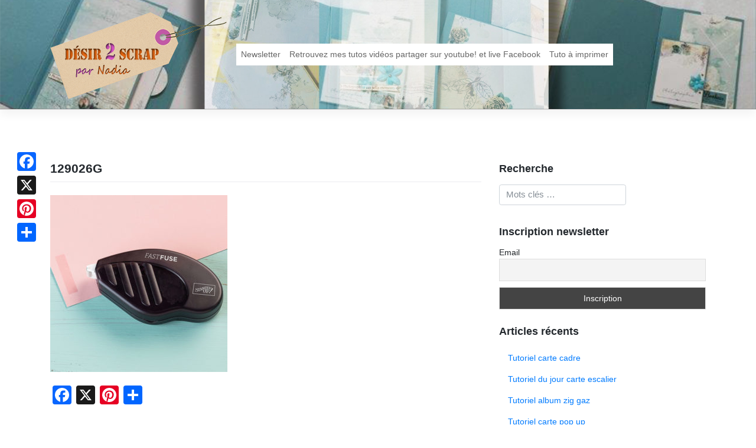

--- FILE ---
content_type: text/html; charset=UTF-8
request_url: https://www.desir2scrap.fr/stampinup-2/promotions/les-offres-hebdomadaires-du-2406-au-30062015-stampinup/attachment/129026g-2/
body_size: 11544
content:
<!DOCTYPE html>
<html lang="fr-FR">
<head>
<meta charset="UTF-8">
<meta name="viewport" content="width=device-width, initial-scale=1">
<link rel="profile" href="http://gmpg.org/xfn/11">
<link rel="pingback" href="https://www.desir2scrap.fr/xmlrpc.php">
<meta name='robots' content='index, follow, max-image-preview:large, max-snippet:-1, max-video-preview:-1' />

	<!-- This site is optimized with the Yoast SEO plugin v26.8 - https://yoast.com/product/yoast-seo-wordpress/ -->
	<title>129026G - Désir 2 scrap</title>
	<link rel="canonical" href="https://www.desir2scrap.fr/stampinup-2/promotions/les-offres-hebdomadaires-du-2406-au-30062015-stampinup/attachment/129026g-2/" />
	<meta property="og:locale" content="fr_FR" />
	<meta property="og:type" content="article" />
	<meta property="og:title" content="129026G - Désir 2 scrap" />
	<meta property="og:url" content="https://www.desir2scrap.fr/stampinup-2/promotions/les-offres-hebdomadaires-du-2406-au-30062015-stampinup/attachment/129026g-2/" />
	<meta property="og:site_name" content="Désir 2 scrap" />
	<meta property="og:image" content="https://www.desir2scrap.fr/stampinup-2/promotions/les-offres-hebdomadaires-du-2406-au-30062015-stampinup/attachment/129026g-2" />
	<meta property="og:image:width" content="800" />
	<meta property="og:image:height" content="800" />
	<meta property="og:image:type" content="image/jpeg" />
	<meta name="twitter:card" content="summary_large_image" />
	<script type="application/ld+json" class="yoast-schema-graph">{"@context":"https://schema.org","@graph":[{"@type":"WebPage","@id":"https://www.desir2scrap.fr/stampinup-2/promotions/les-offres-hebdomadaires-du-2406-au-30062015-stampinup/attachment/129026g-2/","url":"https://www.desir2scrap.fr/stampinup-2/promotions/les-offres-hebdomadaires-du-2406-au-30062015-stampinup/attachment/129026g-2/","name":"129026G - Désir 2 scrap","isPartOf":{"@id":"https://www.desir2scrap.fr/#website"},"primaryImageOfPage":{"@id":"https://www.desir2scrap.fr/stampinup-2/promotions/les-offres-hebdomadaires-du-2406-au-30062015-stampinup/attachment/129026g-2/#primaryimage"},"image":{"@id":"https://www.desir2scrap.fr/stampinup-2/promotions/les-offres-hebdomadaires-du-2406-au-30062015-stampinup/attachment/129026g-2/#primaryimage"},"thumbnailUrl":"https://www.desir2scrap.fr/wp-content/uploads/2015/06/129026G.jpg","datePublished":"2015-06-24T07:38:41+00:00","breadcrumb":{"@id":"https://www.desir2scrap.fr/stampinup-2/promotions/les-offres-hebdomadaires-du-2406-au-30062015-stampinup/attachment/129026g-2/#breadcrumb"},"inLanguage":"fr-FR","potentialAction":[{"@type":"ReadAction","target":["https://www.desir2scrap.fr/stampinup-2/promotions/les-offres-hebdomadaires-du-2406-au-30062015-stampinup/attachment/129026g-2/"]}]},{"@type":"ImageObject","inLanguage":"fr-FR","@id":"https://www.desir2scrap.fr/stampinup-2/promotions/les-offres-hebdomadaires-du-2406-au-30062015-stampinup/attachment/129026g-2/#primaryimage","url":"https://www.desir2scrap.fr/wp-content/uploads/2015/06/129026G.jpg","contentUrl":"https://www.desir2scrap.fr/wp-content/uploads/2015/06/129026G.jpg","width":800,"height":800,"caption":"fuse adhesive stampinup!"},{"@type":"BreadcrumbList","@id":"https://www.desir2scrap.fr/stampinup-2/promotions/les-offres-hebdomadaires-du-2406-au-30062015-stampinup/attachment/129026g-2/#breadcrumb","itemListElement":[{"@type":"ListItem","position":1,"name":"Accueil","item":"https://www.desir2scrap.fr/"},{"@type":"ListItem","position":2,"name":"Les offres hebdomadaires du 24/06/ au 30/06/2015 stampinup!","item":"https://www.desir2scrap.fr/stampinup-2/promotions/les-offres-hebdomadaires-du-2406-au-30062015-stampinup/"},{"@type":"ListItem","position":3,"name":"129026G"}]},{"@type":"WebSite","@id":"https://www.desir2scrap.fr/#website","url":"https://www.desir2scrap.fr/","name":"Désir 2 scrap","description":"Pour la passion du scrapbooking","potentialAction":[{"@type":"SearchAction","target":{"@type":"EntryPoint","urlTemplate":"https://www.desir2scrap.fr/?s={search_term_string}"},"query-input":{"@type":"PropertyValueSpecification","valueRequired":true,"valueName":"search_term_string"}}],"inLanguage":"fr-FR"}]}</script>
	<!-- / Yoast SEO plugin. -->


<link rel='dns-prefetch' href='//static.addtoany.com' />
<link rel="alternate" title="oEmbed (JSON)" type="application/json+oembed" href="https://www.desir2scrap.fr/wp-json/oembed/1.0/embed?url=https%3A%2F%2Fwww.desir2scrap.fr%2Fstampinup-2%2Fpromotions%2Fles-offres-hebdomadaires-du-2406-au-30062015-stampinup%2Fattachment%2F129026g-2%2F" />
<link rel="alternate" title="oEmbed (XML)" type="text/xml+oembed" href="https://www.desir2scrap.fr/wp-json/oembed/1.0/embed?url=https%3A%2F%2Fwww.desir2scrap.fr%2Fstampinup-2%2Fpromotions%2Fles-offres-hebdomadaires-du-2406-au-30062015-stampinup%2Fattachment%2F129026g-2%2F&#038;format=xml" />
<style id='wp-img-auto-sizes-contain-inline-css' type='text/css'>
img:is([sizes=auto i],[sizes^="auto," i]){contain-intrinsic-size:3000px 1500px}
/*# sourceURL=wp-img-auto-sizes-contain-inline-css */
</style>
<style id='wp-emoji-styles-inline-css' type='text/css'>

	img.wp-smiley, img.emoji {
		display: inline !important;
		border: none !important;
		box-shadow: none !important;
		height: 1em !important;
		width: 1em !important;
		margin: 0 0.07em !important;
		vertical-align: -0.1em !important;
		background: none !important;
		padding: 0 !important;
	}
/*# sourceURL=wp-emoji-styles-inline-css */
</style>
<style id='wp-block-library-inline-css' type='text/css'>
:root{--wp-block-synced-color:#7a00df;--wp-block-synced-color--rgb:122,0,223;--wp-bound-block-color:var(--wp-block-synced-color);--wp-editor-canvas-background:#ddd;--wp-admin-theme-color:#007cba;--wp-admin-theme-color--rgb:0,124,186;--wp-admin-theme-color-darker-10:#006ba1;--wp-admin-theme-color-darker-10--rgb:0,107,160.5;--wp-admin-theme-color-darker-20:#005a87;--wp-admin-theme-color-darker-20--rgb:0,90,135;--wp-admin-border-width-focus:2px}@media (min-resolution:192dpi){:root{--wp-admin-border-width-focus:1.5px}}.wp-element-button{cursor:pointer}:root .has-very-light-gray-background-color{background-color:#eee}:root .has-very-dark-gray-background-color{background-color:#313131}:root .has-very-light-gray-color{color:#eee}:root .has-very-dark-gray-color{color:#313131}:root .has-vivid-green-cyan-to-vivid-cyan-blue-gradient-background{background:linear-gradient(135deg,#00d084,#0693e3)}:root .has-purple-crush-gradient-background{background:linear-gradient(135deg,#34e2e4,#4721fb 50%,#ab1dfe)}:root .has-hazy-dawn-gradient-background{background:linear-gradient(135deg,#faaca8,#dad0ec)}:root .has-subdued-olive-gradient-background{background:linear-gradient(135deg,#fafae1,#67a671)}:root .has-atomic-cream-gradient-background{background:linear-gradient(135deg,#fdd79a,#004a59)}:root .has-nightshade-gradient-background{background:linear-gradient(135deg,#330968,#31cdcf)}:root .has-midnight-gradient-background{background:linear-gradient(135deg,#020381,#2874fc)}:root{--wp--preset--font-size--normal:16px;--wp--preset--font-size--huge:42px}.has-regular-font-size{font-size:1em}.has-larger-font-size{font-size:2.625em}.has-normal-font-size{font-size:var(--wp--preset--font-size--normal)}.has-huge-font-size{font-size:var(--wp--preset--font-size--huge)}.has-text-align-center{text-align:center}.has-text-align-left{text-align:left}.has-text-align-right{text-align:right}.has-fit-text{white-space:nowrap!important}#end-resizable-editor-section{display:none}.aligncenter{clear:both}.items-justified-left{justify-content:flex-start}.items-justified-center{justify-content:center}.items-justified-right{justify-content:flex-end}.items-justified-space-between{justify-content:space-between}.screen-reader-text{border:0;clip-path:inset(50%);height:1px;margin:-1px;overflow:hidden;padding:0;position:absolute;width:1px;word-wrap:normal!important}.screen-reader-text:focus{background-color:#ddd;clip-path:none;color:#444;display:block;font-size:1em;height:auto;left:5px;line-height:normal;padding:15px 23px 14px;text-decoration:none;top:5px;width:auto;z-index:100000}html :where(.has-border-color){border-style:solid}html :where([style*=border-top-color]){border-top-style:solid}html :where([style*=border-right-color]){border-right-style:solid}html :where([style*=border-bottom-color]){border-bottom-style:solid}html :where([style*=border-left-color]){border-left-style:solid}html :where([style*=border-width]){border-style:solid}html :where([style*=border-top-width]){border-top-style:solid}html :where([style*=border-right-width]){border-right-style:solid}html :where([style*=border-bottom-width]){border-bottom-style:solid}html :where([style*=border-left-width]){border-left-style:solid}html :where(img[class*=wp-image-]){height:auto;max-width:100%}:where(figure){margin:0 0 1em}html :where(.is-position-sticky){--wp-admin--admin-bar--position-offset:var(--wp-admin--admin-bar--height,0px)}@media screen and (max-width:600px){html :where(.is-position-sticky){--wp-admin--admin-bar--position-offset:0px}}

/*# sourceURL=wp-block-library-inline-css */
</style><style id='global-styles-inline-css' type='text/css'>
:root{--wp--preset--aspect-ratio--square: 1;--wp--preset--aspect-ratio--4-3: 4/3;--wp--preset--aspect-ratio--3-4: 3/4;--wp--preset--aspect-ratio--3-2: 3/2;--wp--preset--aspect-ratio--2-3: 2/3;--wp--preset--aspect-ratio--16-9: 16/9;--wp--preset--aspect-ratio--9-16: 9/16;--wp--preset--color--black: #000000;--wp--preset--color--cyan-bluish-gray: #abb8c3;--wp--preset--color--white: #ffffff;--wp--preset--color--pale-pink: #f78da7;--wp--preset--color--vivid-red: #cf2e2e;--wp--preset--color--luminous-vivid-orange: #ff6900;--wp--preset--color--luminous-vivid-amber: #fcb900;--wp--preset--color--light-green-cyan: #7bdcb5;--wp--preset--color--vivid-green-cyan: #00d084;--wp--preset--color--pale-cyan-blue: #8ed1fc;--wp--preset--color--vivid-cyan-blue: #0693e3;--wp--preset--color--vivid-purple: #9b51e0;--wp--preset--gradient--vivid-cyan-blue-to-vivid-purple: linear-gradient(135deg,rgb(6,147,227) 0%,rgb(155,81,224) 100%);--wp--preset--gradient--light-green-cyan-to-vivid-green-cyan: linear-gradient(135deg,rgb(122,220,180) 0%,rgb(0,208,130) 100%);--wp--preset--gradient--luminous-vivid-amber-to-luminous-vivid-orange: linear-gradient(135deg,rgb(252,185,0) 0%,rgb(255,105,0) 100%);--wp--preset--gradient--luminous-vivid-orange-to-vivid-red: linear-gradient(135deg,rgb(255,105,0) 0%,rgb(207,46,46) 100%);--wp--preset--gradient--very-light-gray-to-cyan-bluish-gray: linear-gradient(135deg,rgb(238,238,238) 0%,rgb(169,184,195) 100%);--wp--preset--gradient--cool-to-warm-spectrum: linear-gradient(135deg,rgb(74,234,220) 0%,rgb(151,120,209) 20%,rgb(207,42,186) 40%,rgb(238,44,130) 60%,rgb(251,105,98) 80%,rgb(254,248,76) 100%);--wp--preset--gradient--blush-light-purple: linear-gradient(135deg,rgb(255,206,236) 0%,rgb(152,150,240) 100%);--wp--preset--gradient--blush-bordeaux: linear-gradient(135deg,rgb(254,205,165) 0%,rgb(254,45,45) 50%,rgb(107,0,62) 100%);--wp--preset--gradient--luminous-dusk: linear-gradient(135deg,rgb(255,203,112) 0%,rgb(199,81,192) 50%,rgb(65,88,208) 100%);--wp--preset--gradient--pale-ocean: linear-gradient(135deg,rgb(255,245,203) 0%,rgb(182,227,212) 50%,rgb(51,167,181) 100%);--wp--preset--gradient--electric-grass: linear-gradient(135deg,rgb(202,248,128) 0%,rgb(113,206,126) 100%);--wp--preset--gradient--midnight: linear-gradient(135deg,rgb(2,3,129) 0%,rgb(40,116,252) 100%);--wp--preset--font-size--small: 13px;--wp--preset--font-size--medium: 20px;--wp--preset--font-size--large: 36px;--wp--preset--font-size--x-large: 42px;--wp--preset--spacing--20: 0.44rem;--wp--preset--spacing--30: 0.67rem;--wp--preset--spacing--40: 1rem;--wp--preset--spacing--50: 1.5rem;--wp--preset--spacing--60: 2.25rem;--wp--preset--spacing--70: 3.38rem;--wp--preset--spacing--80: 5.06rem;--wp--preset--shadow--natural: 6px 6px 9px rgba(0, 0, 0, 0.2);--wp--preset--shadow--deep: 12px 12px 50px rgba(0, 0, 0, 0.4);--wp--preset--shadow--sharp: 6px 6px 0px rgba(0, 0, 0, 0.2);--wp--preset--shadow--outlined: 6px 6px 0px -3px rgb(255, 255, 255), 6px 6px rgb(0, 0, 0);--wp--preset--shadow--crisp: 6px 6px 0px rgb(0, 0, 0);}:where(.is-layout-flex){gap: 0.5em;}:where(.is-layout-grid){gap: 0.5em;}body .is-layout-flex{display: flex;}.is-layout-flex{flex-wrap: wrap;align-items: center;}.is-layout-flex > :is(*, div){margin: 0;}body .is-layout-grid{display: grid;}.is-layout-grid > :is(*, div){margin: 0;}:where(.wp-block-columns.is-layout-flex){gap: 2em;}:where(.wp-block-columns.is-layout-grid){gap: 2em;}:where(.wp-block-post-template.is-layout-flex){gap: 1.25em;}:where(.wp-block-post-template.is-layout-grid){gap: 1.25em;}.has-black-color{color: var(--wp--preset--color--black) !important;}.has-cyan-bluish-gray-color{color: var(--wp--preset--color--cyan-bluish-gray) !important;}.has-white-color{color: var(--wp--preset--color--white) !important;}.has-pale-pink-color{color: var(--wp--preset--color--pale-pink) !important;}.has-vivid-red-color{color: var(--wp--preset--color--vivid-red) !important;}.has-luminous-vivid-orange-color{color: var(--wp--preset--color--luminous-vivid-orange) !important;}.has-luminous-vivid-amber-color{color: var(--wp--preset--color--luminous-vivid-amber) !important;}.has-light-green-cyan-color{color: var(--wp--preset--color--light-green-cyan) !important;}.has-vivid-green-cyan-color{color: var(--wp--preset--color--vivid-green-cyan) !important;}.has-pale-cyan-blue-color{color: var(--wp--preset--color--pale-cyan-blue) !important;}.has-vivid-cyan-blue-color{color: var(--wp--preset--color--vivid-cyan-blue) !important;}.has-vivid-purple-color{color: var(--wp--preset--color--vivid-purple) !important;}.has-black-background-color{background-color: var(--wp--preset--color--black) !important;}.has-cyan-bluish-gray-background-color{background-color: var(--wp--preset--color--cyan-bluish-gray) !important;}.has-white-background-color{background-color: var(--wp--preset--color--white) !important;}.has-pale-pink-background-color{background-color: var(--wp--preset--color--pale-pink) !important;}.has-vivid-red-background-color{background-color: var(--wp--preset--color--vivid-red) !important;}.has-luminous-vivid-orange-background-color{background-color: var(--wp--preset--color--luminous-vivid-orange) !important;}.has-luminous-vivid-amber-background-color{background-color: var(--wp--preset--color--luminous-vivid-amber) !important;}.has-light-green-cyan-background-color{background-color: var(--wp--preset--color--light-green-cyan) !important;}.has-vivid-green-cyan-background-color{background-color: var(--wp--preset--color--vivid-green-cyan) !important;}.has-pale-cyan-blue-background-color{background-color: var(--wp--preset--color--pale-cyan-blue) !important;}.has-vivid-cyan-blue-background-color{background-color: var(--wp--preset--color--vivid-cyan-blue) !important;}.has-vivid-purple-background-color{background-color: var(--wp--preset--color--vivid-purple) !important;}.has-black-border-color{border-color: var(--wp--preset--color--black) !important;}.has-cyan-bluish-gray-border-color{border-color: var(--wp--preset--color--cyan-bluish-gray) !important;}.has-white-border-color{border-color: var(--wp--preset--color--white) !important;}.has-pale-pink-border-color{border-color: var(--wp--preset--color--pale-pink) !important;}.has-vivid-red-border-color{border-color: var(--wp--preset--color--vivid-red) !important;}.has-luminous-vivid-orange-border-color{border-color: var(--wp--preset--color--luminous-vivid-orange) !important;}.has-luminous-vivid-amber-border-color{border-color: var(--wp--preset--color--luminous-vivid-amber) !important;}.has-light-green-cyan-border-color{border-color: var(--wp--preset--color--light-green-cyan) !important;}.has-vivid-green-cyan-border-color{border-color: var(--wp--preset--color--vivid-green-cyan) !important;}.has-pale-cyan-blue-border-color{border-color: var(--wp--preset--color--pale-cyan-blue) !important;}.has-vivid-cyan-blue-border-color{border-color: var(--wp--preset--color--vivid-cyan-blue) !important;}.has-vivid-purple-border-color{border-color: var(--wp--preset--color--vivid-purple) !important;}.has-vivid-cyan-blue-to-vivid-purple-gradient-background{background: var(--wp--preset--gradient--vivid-cyan-blue-to-vivid-purple) !important;}.has-light-green-cyan-to-vivid-green-cyan-gradient-background{background: var(--wp--preset--gradient--light-green-cyan-to-vivid-green-cyan) !important;}.has-luminous-vivid-amber-to-luminous-vivid-orange-gradient-background{background: var(--wp--preset--gradient--luminous-vivid-amber-to-luminous-vivid-orange) !important;}.has-luminous-vivid-orange-to-vivid-red-gradient-background{background: var(--wp--preset--gradient--luminous-vivid-orange-to-vivid-red) !important;}.has-very-light-gray-to-cyan-bluish-gray-gradient-background{background: var(--wp--preset--gradient--very-light-gray-to-cyan-bluish-gray) !important;}.has-cool-to-warm-spectrum-gradient-background{background: var(--wp--preset--gradient--cool-to-warm-spectrum) !important;}.has-blush-light-purple-gradient-background{background: var(--wp--preset--gradient--blush-light-purple) !important;}.has-blush-bordeaux-gradient-background{background: var(--wp--preset--gradient--blush-bordeaux) !important;}.has-luminous-dusk-gradient-background{background: var(--wp--preset--gradient--luminous-dusk) !important;}.has-pale-ocean-gradient-background{background: var(--wp--preset--gradient--pale-ocean) !important;}.has-electric-grass-gradient-background{background: var(--wp--preset--gradient--electric-grass) !important;}.has-midnight-gradient-background{background: var(--wp--preset--gradient--midnight) !important;}.has-small-font-size{font-size: var(--wp--preset--font-size--small) !important;}.has-medium-font-size{font-size: var(--wp--preset--font-size--medium) !important;}.has-large-font-size{font-size: var(--wp--preset--font-size--large) !important;}.has-x-large-font-size{font-size: var(--wp--preset--font-size--x-large) !important;}
/*# sourceURL=global-styles-inline-css */
</style>

<style id='classic-theme-styles-inline-css' type='text/css'>
/*! This file is auto-generated */
.wp-block-button__link{color:#fff;background-color:#32373c;border-radius:9999px;box-shadow:none;text-decoration:none;padding:calc(.667em + 2px) calc(1.333em + 2px);font-size:1.125em}.wp-block-file__button{background:#32373c;color:#fff;text-decoration:none}
/*# sourceURL=/wp-includes/css/classic-themes.min.css */
</style>
<link rel='stylesheet' id='wp-bootstrap-starter-bootstrap-css-css' href='https://www.desir2scrap.fr/wp-content/themes/d2sbs4/inc/assets/css/bootstrap.min.css?ver=6.9' type='text/css' media='all' />
<link rel='stylesheet' id='wp-bootstrap-starter-font-awesome-css' href='https://www.desir2scrap.fr/wp-content/themes/d2sbs4/inc/assets/css/font-awesome.min.css?ver=4.1.0' type='text/css' media='all' />
<link rel='stylesheet' id='wp-bootstrap-starter-style-css' href='https://www.desir2scrap.fr/wp-content/themes/d2sbs4/style.css?ver=6.9' type='text/css' media='all' />
<link rel='stylesheet' id='d2s-main-style-css' href='https://www.desir2scrap.fr/wp-content/themes/d2sbs4/inc/assets/css/d2s.css?ver=1.0.1' type='text/css' media='all' />
<link rel='stylesheet' id='newsletter-css' href='https://www.desir2scrap.fr/wp-content/plugins/newsletter/style.css?ver=9.1.1' type='text/css' media='all' />
<link rel='stylesheet' id='addtoany-css' href='https://www.desir2scrap.fr/wp-content/plugins/add-to-any/addtoany.min.css?ver=1.16' type='text/css' media='all' />
<style id='addtoany-inline-css' type='text/css'>
@media screen and (max-width:980px){
.a2a_floating_style.a2a_vertical_style{display:none;}
}
/*# sourceURL=addtoany-inline-css */
</style>
<script type="text/javascript" id="addtoany-core-js-before">
/* <![CDATA[ */
window.a2a_config=window.a2a_config||{};a2a_config.callbacks=[];a2a_config.overlays=[];a2a_config.templates={};a2a_localize = {
	Share: "Partager",
	Save: "Enregistrer",
	Subscribe: "S'abonner",
	Email: "E-mail",
	Bookmark: "Marque-page",
	ShowAll: "Montrer tout",
	ShowLess: "Montrer moins",
	FindServices: "Trouver des service(s)",
	FindAnyServiceToAddTo: "Trouver instantan&eacute;ment des services &agrave; ajouter &agrave;",
	PoweredBy: "Propuls&eacute; par",
	ShareViaEmail: "Partager par e-mail",
	SubscribeViaEmail: "S’abonner par e-mail",
	BookmarkInYourBrowser: "Ajouter un signet dans votre navigateur",
	BookmarkInstructions: "Appuyez sur Ctrl+D ou \u2318+D pour mettre cette page en signet",
	AddToYourFavorites: "Ajouter &agrave; vos favoris",
	SendFromWebOrProgram: "Envoyer depuis n’importe quelle adresse e-mail ou logiciel e-mail",
	EmailProgram: "Programme d’e-mail",
	More: "Plus&#8230;",
	ThanksForSharing: "Merci de partager !",
	ThanksForFollowing: "Merci de nous suivre !"
};

a2a_config.callbacks.push({ready: function(){var d=document;function a(){var c,e=d.createElement("div");e.innerHTML="<div class=\"a2a_kit a2a_kit_size_32 a2a_floating_style a2a_vertical_style\" style=\"margin-left:-64px;top:250px;background-color:transparent;\"><a class=\"a2a_button_facebook\"><\/a><a class=\"a2a_button_x\"><\/a><a class=\"a2a_button_pinterest\"><\/a><a class=\"a2a_dd addtoany_share_save addtoany_share\" href=\"https:\/\/www.addtoany.com\/share\"><\/a><\/div>";c=d.querySelector("main, [role=\"main\"], article, .status-publish");if(c)c.appendChild(e.firstChild);a2a.init("page");}if("loading"!==d.readyState)a();else d.addEventListener("DOMContentLoaded",a,false);}});

//# sourceURL=addtoany-core-js-before
/* ]]> */
</script>
<script type="text/javascript" defer src="https://static.addtoany.com/menu/page.js" id="addtoany-core-js"></script>
<script type="text/javascript" src="https://www.desir2scrap.fr/wp-includes/js/jquery/jquery.min.js?ver=3.7.1" id="jquery-core-js"></script>
<script type="text/javascript" src="https://www.desir2scrap.fr/wp-includes/js/jquery/jquery-migrate.min.js?ver=3.4.1" id="jquery-migrate-js"></script>
<script type="text/javascript" defer src="https://www.desir2scrap.fr/wp-content/plugins/add-to-any/addtoany.min.js?ver=1.1" id="addtoany-jquery-js"></script>
<script type="text/javascript" src="https://www.desir2scrap.fr/wp-content/themes/d2sbs4/inc/assets/js/popper.min.js?ver=6.9" id="wp-bootstrap-starter-popper-js"></script>
<script type="text/javascript" src="https://www.desir2scrap.fr/wp-content/themes/d2sbs4/inc/assets/js/bootstrap.min.js?ver=6.9" id="wp-bootstrap-starter-bootstrapjs-js"></script>
<script type="text/javascript" src="https://www.desir2scrap.fr/wp-content/themes/d2sbs4/inc/assets/js/theme-script.js?ver=6.9" id="wp-bootstrap-starter-themejs-js"></script>
<link rel="https://api.w.org/" href="https://www.desir2scrap.fr/wp-json/" /><link rel="alternate" title="JSON" type="application/json" href="https://www.desir2scrap.fr/wp-json/wp/v2/media/2504" /><link rel='shortlink' href='https://www.desir2scrap.fr/?p=2504' />
    <style type="text/css">
        #page-sub-header { background: #fff; }
    </style>
    </head>

<body class="attachment wp-singular attachment-template-default single single-attachment postid-2504 attachmentid-2504 attachment-jpeg wp-theme-d2sbs4">
<div id="page" class="site">
	<a class="skip-link screen-reader-text" href="#content">Skip to content</a>
    	<header id="masthead" class="site-header navbar-static-top" role="banner">
        <div class="container">
            <nav class="navbar navbar-expand-xl navbar-dark p-0">
                <div class="navbar-brand">
                    <a class="site-title" href="https://www.desir2scrap.fr/">
                    <img src="https://www.desir2scrap.fr/wp-content/themes/d2sbs4/inc/assets/img/logo.png" alt="Désir 2 scrap">
                    </a>

                </div>
                <button class="navbar-toggler" type="button" data-toggle="collapse" data-target=".navbar-collapse" aria-controls="" aria-expanded="false" aria-label="Toggle navigation">
                    <span class="navbar-toggler-icon"></span>
                </button>

                <div class="collapse navbar-collapse justify-content-end"><ul id="menu-menu-principal" class="navbar-nav"><li id="menu-item-6341" class="nav-item menu-item menu-item-type-post_type menu-item-object-page menu-item-6341"><a title="Newsletter" href="https://www.desir2scrap.fr/newsletter/" class="nav-link">Newsletter</a></li>
<li id="menu-item-6342" class="nav-item menu-item menu-item-type-post_type menu-item-object-page menu-item-6342"><a title="Retrouvez mes tutos vidéos partager sur youtube! et live Facebook" href="https://www.desir2scrap.fr/retrouver-tous-mes-tutos-sur-youtube/" class="nav-link">Retrouvez mes tutos vidéos partager sur youtube! et live Facebook</a></li>
<li id="menu-item-8165" class="nav-item menu-item menu-item-type-post_type menu-item-object-page menu-item-8165"><a title="Tuto à imprimer" href="https://www.desir2scrap.fr/tuto-a-imprimer/" class="nav-link">Tuto à imprimer</a></li>
</ul></div>
            </nav>
        </div>
	</header><!-- #masthead -->
    	<div id="content" class="site-content">
		<div class="container">
			<div class="row">
                
	<section id="primary" class="content-area col-sm-12 col-md-12 col-lg-8">
		<main id="main" class="site-main" role="main">

		
<article id="post-2504" class="post-2504 attachment type-attachment status-inherit hentry">
	<header class="entry-header">
		<h1 class="entry-title">129026G</h1>	</header><!-- .entry-header -->
        
	<div class="entry-content">
		<p class="attachment"><a href='https://www.desir2scrap.fr/wp-content/uploads/2015/06/129026G.jpg'><img fetchpriority="high" decoding="async" width="300" height="300" src="https://www.desir2scrap.fr/wp-content/uploads/2015/06/129026G-300x300.jpg" class="attachment-medium size-medium" alt="fuse adhesive stampinup!" srcset="https://www.desir2scrap.fr/wp-content/uploads/2015/06/129026G-300x300.jpg 300w, https://www.desir2scrap.fr/wp-content/uploads/2015/06/129026G-150x150.jpg 150w, https://www.desir2scrap.fr/wp-content/uploads/2015/06/129026G-768x768.jpg 768w, https://www.desir2scrap.fr/wp-content/uploads/2015/06/129026G-100x100.jpg 100w, https://www.desir2scrap.fr/wp-content/uploads/2015/06/129026G.jpg 800w" sizes="(max-width: 300px) 100vw, 300px" /></a></p>
<div class="addtoany_share_save_container addtoany_content addtoany_content_bottom"><div class="a2a_kit a2a_kit_size_32 addtoany_list" data-a2a-url="https://www.desir2scrap.fr/stampinup-2/promotions/les-offres-hebdomadaires-du-2406-au-30062015-stampinup/attachment/129026g-2/" data-a2a-title="129026G"><a class="a2a_button_facebook" href="https://www.addtoany.com/add_to/facebook?linkurl=https%3A%2F%2Fwww.desir2scrap.fr%2Fstampinup-2%2Fpromotions%2Fles-offres-hebdomadaires-du-2406-au-30062015-stampinup%2Fattachment%2F129026g-2%2F&amp;linkname=129026G" title="Facebook" rel="nofollow noopener" target="_blank"></a><a class="a2a_button_x" href="https://www.addtoany.com/add_to/x?linkurl=https%3A%2F%2Fwww.desir2scrap.fr%2Fstampinup-2%2Fpromotions%2Fles-offres-hebdomadaires-du-2406-au-30062015-stampinup%2Fattachment%2F129026g-2%2F&amp;linkname=129026G" title="X" rel="nofollow noopener" target="_blank"></a><a class="a2a_button_pinterest" href="https://www.addtoany.com/add_to/pinterest?linkurl=https%3A%2F%2Fwww.desir2scrap.fr%2Fstampinup-2%2Fpromotions%2Fles-offres-hebdomadaires-du-2406-au-30062015-stampinup%2Fattachment%2F129026g-2%2F&amp;linkname=129026G" title="Pinterest" rel="nofollow noopener" target="_blank"></a><a class="a2a_dd addtoany_share_save addtoany_share" href="https://www.addtoany.com/share"></a></div></div>	</div><!-- .entry-content -->
	<footer class="entry-footer">
			</footer><!-- .entry-footer -->
</article><!-- #post-## -->

<div id="comments" class="comments-area">

    
    	<div id="respond" class="comment-respond">
		<h3 id="reply-title" class="comment-reply-title">Laisser un commentaire <small><a rel="nofollow" id="cancel-comment-reply-link" href="/stampinup-2/promotions/les-offres-hebdomadaires-du-2406-au-30062015-stampinup/attachment/129026g-2/#respond" style="display:none;">Annuler la réponse</a></small></h3><form action="https://www.desir2scrap.fr/wp-comments-post.php" method="post" id="commentform" class="comment-form"><p class="comment-notes"><span id="email-notes">Votre adresse e-mail ne sera pas publiée.</span> <span class="required-field-message">Les champs obligatoires sont indiqués avec <span class="required">*</span></span></p><p><textarea placeholder="Ecrivez votre commentaire..." id="comment" class="form-control" name="comment" cols="45" rows="8" aria-required="true"></textarea></p><p class="form-allowed-tags">Vous pouvez utiliser les tags <abbr title="HyperText Markup Language">HTML</abbr> suivants :</p><div class="alert alert-info">&lt;a href=&quot;&quot; title=&quot;&quot;&gt; &lt;abbr title=&quot;&quot;&gt; &lt;acronym title=&quot;&quot;&gt; &lt;b&gt; &lt;blockquote cite=&quot;&quot;&gt; &lt;cite&gt; &lt;code&gt; &lt;del datetime=&quot;&quot;&gt; &lt;em&gt; &lt;i&gt; &lt;q cite=&quot;&quot;&gt; &lt;s&gt; &lt;strike&gt; &lt;strong&gt; </div><p class="comment-form-author"><label for="author">Nom <span class="required">*</span></label> <input id="author" name="author" type="text" value="" size="30" maxlength="245" autocomplete="name" required /></p>
<p class="comment-form-email"><label for="email">E-mail <span class="required">*</span></label> <input id="email" name="email" type="email" value="" size="30" maxlength="100" aria-describedby="email-notes" autocomplete="email" required /></p>
<p class="comment-form-url"><label for="url">Site web</label> <input id="url" name="url" type="url" value="" size="30" maxlength="200" autocomplete="url" /></p>
<p class="comment-form-cookies-consent"><input id="wp-comment-cookies-consent" name="wp-comment-cookies-consent" type="checkbox" value="yes" /> <label for="wp-comment-cookies-consent">Enregistrer mon nom, mon e-mail et mon site dans le navigateur pour mon prochain commentaire.</label></p>
<p class="form-submit"><input name="submit" type="submit" id="commentsubmit" class="submit" value="Poster le commentaire" /> <input type='hidden' name='comment_post_ID' value='2504' id='comment_post_ID' />
<input type='hidden' name='comment_parent' id='comment_parent' value='0' />
</p><p style="display: none;"><input type="hidden" id="akismet_comment_nonce" name="akismet_comment_nonce" value="ec0850a5c9" /></p><p style="display: none !important;" class="akismet-fields-container" data-prefix="ak_"><label>&#916;<textarea name="ak_hp_textarea" cols="45" rows="8" maxlength="100"></textarea></label><input type="hidden" id="ak_js_1" name="ak_js" value="134"/><script>document.getElementById( "ak_js_1" ).setAttribute( "value", ( new Date() ).getTime() );</script></p></form>	</div><!-- #respond -->
	
</div><!-- #comments -->

		</main><!-- #main -->
	</section><!-- #primary -->


<aside id="secondary" class="widget-area col-sm-12 col-md-12 col-lg-4" role="complementary">
	<section id="search-2" class="widget widget_search"><h3 class="widget-title">Recherche</h3><form role="search" method="get" class="search-form" action="https://www.desir2scrap.fr/">
    <label>
        <input type="search" class="search-field form-control" placeholder="Mots clés &hellip;" value="" name="s" title="Search for:">
    </label>
    <input type="submit" class="search-submit btn btn-default" value="Recherche">
</form>



</section><section id="newsletterwidget-2" class="widget widget_newsletterwidget"><h3 class="widget-title">Inscription newsletter</h3><div class="tnp tnp-subscription tnp-widget">
<form method="post" action="https://www.desir2scrap.fr/wp-admin/admin-ajax.php?action=tnp&amp;na=s">
<input type="hidden" name="nr" value="widget">
<input type="hidden" name="nlang" value="">
<div class="tnp-field tnp-field-email"><label for="tnp-1">Email</label>
<input class="tnp-email" type="email" name="ne" id="tnp-1" value="" placeholder="" required></div>
<div class="tnp-field tnp-field-button" style="text-align: left"><input class="tnp-submit" type="submit" value="Inscription" style="">
</div>
</form>
</div>
</section>
		<section id="recent-posts-2" class="widget widget_recent_entries">
		<h3 class="widget-title">Articles récents</h3>
		<ul>
											<li>
					<a href="https://www.desir2scrap.fr/ateliers/tutoriel-carte-cadre/">Tutoriel carte cadre</a>
									</li>
											<li>
					<a href="https://www.desir2scrap.fr/ateliers/tutoriel-du-jour-carte-escalier/">Tutoriel du jour carte escalier</a>
									</li>
											<li>
					<a href="https://www.desir2scrap.fr/ateliers/tutoriel-album-zig-gaz/">Tutoriel album zig gaz</a>
									</li>
											<li>
					<a href="https://www.desir2scrap.fr/ateliers/tutoriel-carte-pop-up/">Tutoriel carte pop up</a>
									</li>
											<li>
					<a href="https://www.desir2scrap.fr/non-classe/une-page-qui-se-ferme-pour-laisser-place-a-une-autre/">Une page qui se tourne… pour laisser place à une autre.</a>
									</li>
					</ul>

		</section><section id="categories-2" class="widget widget_categories"><h3 class="widget-title">Catégories</h3>
			<ul>
					<li class="cat-item cat-item-7"><a href="https://www.desir2scrap.fr/category/realisations/albums/">Albums</a>
</li>
	<li class="cat-item cat-item-2"><a href="https://www.desir2scrap.fr/category/ateliers/">Ateliers</a>
</li>
	<li class="cat-item cat-item-14"><a href="https://www.desir2scrap.fr/category/realisations/home-deco/boites/">Boites</a>
</li>
	<li class="cat-item cat-item-15"><a href="https://www.desir2scrap.fr/category/realisations/home-deco/cadres/">Cadres</a>
</li>
	<li class="cat-item cat-item-8"><a href="https://www.desir2scrap.fr/category/realisations/cartes/">Cartes</a>
</li>
	<li class="cat-item cat-item-9"><a href="https://www.desir2scrap.fr/category/realisations/commandes-personnalisees/">Commandes personnalisées</a>
</li>
	<li class="cat-item cat-item-10"><a href="https://www.desir2scrap.fr/category/realisations/home-deco/">Home déco</a>
</li>
	<li class="cat-item cat-item-34"><a href="https://www.desir2scrap.fr/category/la-parfumerie-privee-lull-paris/">La Parfumerie Privée LULL Paris</a>
</li>
	<li class="cat-item cat-item-1"><a href="https://www.desir2scrap.fr/category/non-classe/">Non classé</a>
</li>
	<li class="cat-item cat-item-11"><a href="https://www.desir2scrap.fr/category/realisations/pages/">Pages</a>
</li>
	<li class="cat-item cat-item-33"><a href="https://www.desir2scrap.fr/category/panasonic-beauty/">Panasonic Beauty</a>
</li>
	<li class="cat-item cat-item-3"><a href="https://www.desir2scrap.fr/category/portes-ouvertes/">Portes ouvertes</a>
</li>
	<li class="cat-item cat-item-12"><a href="https://www.desir2scrap.fr/category/stampinup-2/produits-stampinup/">Produits Stampin&#039;up</a>
</li>
	<li class="cat-item cat-item-13"><a href="https://www.desir2scrap.fr/category/stampinup-2/promotions/">Promotions Stampin&#039;up</a>
</li>
	<li class="cat-item cat-item-4"><a href="https://www.desir2scrap.fr/category/realisations/">Réalisations</a>
</li>
	<li class="cat-item cat-item-36"><a href="https://www.desir2scrap.fr/category/salon/">Salon</a>
</li>
	<li class="cat-item cat-item-5"><a href="https://www.desir2scrap.fr/category/stampinup-2/">Stampin&#039;up</a>
</li>
	<li class="cat-item cat-item-6"><a href="https://www.desir2scrap.fr/category/tutos/">Tutos</a>
</li>
	<li class="cat-item cat-item-35"><a href="https://www.desir2scrap.fr/category/vacances/">Vacances</a>
</li>
			</ul>

			</section><section id="archives-2" class="widget widget_archive"><h3 class="widget-title">Archives</h3>
			<ul>
					<li><a href='https://www.desir2scrap.fr/2024/04/'>avril 2024</a></li>
	<li><a href='https://www.desir2scrap.fr/2024/03/'>mars 2024</a></li>
	<li><a href='https://www.desir2scrap.fr/2024/02/'>février 2024</a></li>
	<li><a href='https://www.desir2scrap.fr/2024/01/'>janvier 2024</a></li>
	<li><a href='https://www.desir2scrap.fr/2023/12/'>décembre 2023</a></li>
	<li><a href='https://www.desir2scrap.fr/2023/11/'>novembre 2023</a></li>
	<li><a href='https://www.desir2scrap.fr/2023/10/'>octobre 2023</a></li>
	<li><a href='https://www.desir2scrap.fr/2023/09/'>septembre 2023</a></li>
	<li><a href='https://www.desir2scrap.fr/2023/07/'>juillet 2023</a></li>
	<li><a href='https://www.desir2scrap.fr/2023/06/'>juin 2023</a></li>
	<li><a href='https://www.desir2scrap.fr/2023/05/'>mai 2023</a></li>
	<li><a href='https://www.desir2scrap.fr/2023/04/'>avril 2023</a></li>
	<li><a href='https://www.desir2scrap.fr/2023/03/'>mars 2023</a></li>
	<li><a href='https://www.desir2scrap.fr/2023/02/'>février 2023</a></li>
	<li><a href='https://www.desir2scrap.fr/2023/01/'>janvier 2023</a></li>
	<li><a href='https://www.desir2scrap.fr/2022/12/'>décembre 2022</a></li>
	<li><a href='https://www.desir2scrap.fr/2022/11/'>novembre 2022</a></li>
	<li><a href='https://www.desir2scrap.fr/2022/10/'>octobre 2022</a></li>
	<li><a href='https://www.desir2scrap.fr/2022/09/'>septembre 2022</a></li>
	<li><a href='https://www.desir2scrap.fr/2022/08/'>août 2022</a></li>
	<li><a href='https://www.desir2scrap.fr/2022/07/'>juillet 2022</a></li>
	<li><a href='https://www.desir2scrap.fr/2022/05/'>mai 2022</a></li>
	<li><a href='https://www.desir2scrap.fr/2022/04/'>avril 2022</a></li>
	<li><a href='https://www.desir2scrap.fr/2022/02/'>février 2022</a></li>
	<li><a href='https://www.desir2scrap.fr/2022/01/'>janvier 2022</a></li>
	<li><a href='https://www.desir2scrap.fr/2021/12/'>décembre 2021</a></li>
	<li><a href='https://www.desir2scrap.fr/2021/11/'>novembre 2021</a></li>
	<li><a href='https://www.desir2scrap.fr/2021/10/'>octobre 2021</a></li>
	<li><a href='https://www.desir2scrap.fr/2021/09/'>septembre 2021</a></li>
	<li><a href='https://www.desir2scrap.fr/2021/08/'>août 2021</a></li>
	<li><a href='https://www.desir2scrap.fr/2021/07/'>juillet 2021</a></li>
	<li><a href='https://www.desir2scrap.fr/2021/06/'>juin 2021</a></li>
	<li><a href='https://www.desir2scrap.fr/2021/05/'>mai 2021</a></li>
	<li><a href='https://www.desir2scrap.fr/2021/04/'>avril 2021</a></li>
	<li><a href='https://www.desir2scrap.fr/2021/03/'>mars 2021</a></li>
	<li><a href='https://www.desir2scrap.fr/2021/02/'>février 2021</a></li>
	<li><a href='https://www.desir2scrap.fr/2021/01/'>janvier 2021</a></li>
	<li><a href='https://www.desir2scrap.fr/2020/12/'>décembre 2020</a></li>
	<li><a href='https://www.desir2scrap.fr/2020/11/'>novembre 2020</a></li>
	<li><a href='https://www.desir2scrap.fr/2020/10/'>octobre 2020</a></li>
	<li><a href='https://www.desir2scrap.fr/2020/09/'>septembre 2020</a></li>
	<li><a href='https://www.desir2scrap.fr/2020/08/'>août 2020</a></li>
	<li><a href='https://www.desir2scrap.fr/2020/07/'>juillet 2020</a></li>
	<li><a href='https://www.desir2scrap.fr/2020/06/'>juin 2020</a></li>
	<li><a href='https://www.desir2scrap.fr/2020/05/'>mai 2020</a></li>
	<li><a href='https://www.desir2scrap.fr/2020/04/'>avril 2020</a></li>
	<li><a href='https://www.desir2scrap.fr/2020/03/'>mars 2020</a></li>
	<li><a href='https://www.desir2scrap.fr/2020/02/'>février 2020</a></li>
	<li><a href='https://www.desir2scrap.fr/2020/01/'>janvier 2020</a></li>
	<li><a href='https://www.desir2scrap.fr/2019/12/'>décembre 2019</a></li>
	<li><a href='https://www.desir2scrap.fr/2019/11/'>novembre 2019</a></li>
	<li><a href='https://www.desir2scrap.fr/2019/10/'>octobre 2019</a></li>
	<li><a href='https://www.desir2scrap.fr/2019/07/'>juillet 2019</a></li>
	<li><a href='https://www.desir2scrap.fr/2019/06/'>juin 2019</a></li>
	<li><a href='https://www.desir2scrap.fr/2019/05/'>mai 2019</a></li>
	<li><a href='https://www.desir2scrap.fr/2019/04/'>avril 2019</a></li>
	<li><a href='https://www.desir2scrap.fr/2019/03/'>mars 2019</a></li>
	<li><a href='https://www.desir2scrap.fr/2019/02/'>février 2019</a></li>
	<li><a href='https://www.desir2scrap.fr/2019/01/'>janvier 2019</a></li>
	<li><a href='https://www.desir2scrap.fr/2018/12/'>décembre 2018</a></li>
	<li><a href='https://www.desir2scrap.fr/2018/11/'>novembre 2018</a></li>
	<li><a href='https://www.desir2scrap.fr/2018/10/'>octobre 2018</a></li>
	<li><a href='https://www.desir2scrap.fr/2018/09/'>septembre 2018</a></li>
	<li><a href='https://www.desir2scrap.fr/2018/07/'>juillet 2018</a></li>
	<li><a href='https://www.desir2scrap.fr/2018/06/'>juin 2018</a></li>
	<li><a href='https://www.desir2scrap.fr/2018/05/'>mai 2018</a></li>
	<li><a href='https://www.desir2scrap.fr/2018/04/'>avril 2018</a></li>
	<li><a href='https://www.desir2scrap.fr/2018/03/'>mars 2018</a></li>
	<li><a href='https://www.desir2scrap.fr/2018/02/'>février 2018</a></li>
	<li><a href='https://www.desir2scrap.fr/2018/01/'>janvier 2018</a></li>
	<li><a href='https://www.desir2scrap.fr/2017/12/'>décembre 2017</a></li>
	<li><a href='https://www.desir2scrap.fr/2017/11/'>novembre 2017</a></li>
	<li><a href='https://www.desir2scrap.fr/2017/10/'>octobre 2017</a></li>
	<li><a href='https://www.desir2scrap.fr/2017/09/'>septembre 2017</a></li>
	<li><a href='https://www.desir2scrap.fr/2017/08/'>août 2017</a></li>
	<li><a href='https://www.desir2scrap.fr/2017/07/'>juillet 2017</a></li>
	<li><a href='https://www.desir2scrap.fr/2017/06/'>juin 2017</a></li>
	<li><a href='https://www.desir2scrap.fr/2017/05/'>mai 2017</a></li>
	<li><a href='https://www.desir2scrap.fr/2017/04/'>avril 2017</a></li>
	<li><a href='https://www.desir2scrap.fr/2017/03/'>mars 2017</a></li>
	<li><a href='https://www.desir2scrap.fr/2017/02/'>février 2017</a></li>
	<li><a href='https://www.desir2scrap.fr/2017/01/'>janvier 2017</a></li>
	<li><a href='https://www.desir2scrap.fr/2016/12/'>décembre 2016</a></li>
	<li><a href='https://www.desir2scrap.fr/2016/11/'>novembre 2016</a></li>
	<li><a href='https://www.desir2scrap.fr/2016/10/'>octobre 2016</a></li>
	<li><a href='https://www.desir2scrap.fr/2016/09/'>septembre 2016</a></li>
	<li><a href='https://www.desir2scrap.fr/2016/08/'>août 2016</a></li>
	<li><a href='https://www.desir2scrap.fr/2016/07/'>juillet 2016</a></li>
	<li><a href='https://www.desir2scrap.fr/2016/06/'>juin 2016</a></li>
	<li><a href='https://www.desir2scrap.fr/2016/05/'>mai 2016</a></li>
	<li><a href='https://www.desir2scrap.fr/2016/04/'>avril 2016</a></li>
	<li><a href='https://www.desir2scrap.fr/2016/03/'>mars 2016</a></li>
	<li><a href='https://www.desir2scrap.fr/2016/02/'>février 2016</a></li>
	<li><a href='https://www.desir2scrap.fr/2016/01/'>janvier 2016</a></li>
	<li><a href='https://www.desir2scrap.fr/2015/12/'>décembre 2015</a></li>
	<li><a href='https://www.desir2scrap.fr/2015/11/'>novembre 2015</a></li>
	<li><a href='https://www.desir2scrap.fr/2015/10/'>octobre 2015</a></li>
	<li><a href='https://www.desir2scrap.fr/2015/09/'>septembre 2015</a></li>
	<li><a href='https://www.desir2scrap.fr/2015/08/'>août 2015</a></li>
	<li><a href='https://www.desir2scrap.fr/2015/07/'>juillet 2015</a></li>
	<li><a href='https://www.desir2scrap.fr/2015/06/'>juin 2015</a></li>
	<li><a href='https://www.desir2scrap.fr/2015/05/'>mai 2015</a></li>
	<li><a href='https://www.desir2scrap.fr/2015/04/'>avril 2015</a></li>
	<li><a href='https://www.desir2scrap.fr/2015/03/'>mars 2015</a></li>
	<li><a href='https://www.desir2scrap.fr/2015/02/'>février 2015</a></li>
	<li><a href='https://www.desir2scrap.fr/2015/01/'>janvier 2015</a></li>
	<li><a href='https://www.desir2scrap.fr/2014/12/'>décembre 2014</a></li>
	<li><a href='https://www.desir2scrap.fr/2014/11/'>novembre 2014</a></li>
	<li><a href='https://www.desir2scrap.fr/2014/10/'>octobre 2014</a></li>
	<li><a href='https://www.desir2scrap.fr/2014/09/'>septembre 2014</a></li>
	<li><a href='https://www.desir2scrap.fr/2014/08/'>août 2014</a></li>
	<li><a href='https://www.desir2scrap.fr/2014/07/'>juillet 2014</a></li>
	<li><a href='https://www.desir2scrap.fr/2014/06/'>juin 2014</a></li>
	<li><a href='https://www.desir2scrap.fr/2014/05/'>mai 2014</a></li>
	<li><a href='https://www.desir2scrap.fr/2014/04/'>avril 2014</a></li>
	<li><a href='https://www.desir2scrap.fr/2014/03/'>mars 2014</a></li>
	<li><a href='https://www.desir2scrap.fr/2014/02/'>février 2014</a></li>
	<li><a href='https://www.desir2scrap.fr/2014/01/'>janvier 2014</a></li>
	<li><a href='https://www.desir2scrap.fr/2013/12/'>décembre 2013</a></li>
	<li><a href='https://www.desir2scrap.fr/2013/11/'>novembre 2013</a></li>
	<li><a href='https://www.desir2scrap.fr/2013/10/'>octobre 2013</a></li>
	<li><a href='https://www.desir2scrap.fr/2013/09/'>septembre 2013</a></li>
	<li><a href='https://www.desir2scrap.fr/2013/08/'>août 2013</a></li>
	<li><a href='https://www.desir2scrap.fr/2013/07/'>juillet 2013</a></li>
	<li><a href='https://www.desir2scrap.fr/2013/06/'>juin 2013</a></li>
			</ul>

			</section></aside><!-- #secondary -->
			</div><!-- .row -->
		</div><!-- .container -->
	</div><!-- #content -->
            <div id="footer-widget" class="row m-0 border border-white">

                                            <div class="col-12 p-md-5 bg-light border border-white text-center"><section id="custom_html-3" class="widget_text widget widget_custom_html"><h3 class="widget-title">Nadia Lanceraux &#8211; Démonstratrice Stampin&rsquo;Up!® 5017343</h3><div class="textwidget custom-html-widget"><a href="tel:0663842263">06 63 84 22 63</a> - <a href="tel:0951043100">09 51 04 31 00</a> - <a href="mailto:nadia@desir2scrap.fr">nadia@desir2scrap.fr</a>
	<br>
	N'hésitez pas à me contacter pour vos commandes Stampin'Up!® et l'organisation de vos ateliers scrabbooking à Anet et sa région.<br>
Le contenu de ce blog relève de ma seule responsabilité en tant que démonstratrice indépendante Stampin' Up! et que l’usage et le contenu des tutoriels, services ou produits présentés n’est pas agréé par Stampin' Up!</div></section></div>
                                        
        </div>

</div><!-- #page -->

<script type="speculationrules">
{"prefetch":[{"source":"document","where":{"and":[{"href_matches":"/*"},{"not":{"href_matches":["/wp-*.php","/wp-admin/*","/wp-content/uploads/*","/wp-content/*","/wp-content/plugins/*","/wp-content/themes/d2sbs4/*","/*\\?(.+)"]}},{"not":{"selector_matches":"a[rel~=\"nofollow\"]"}},{"not":{"selector_matches":".no-prefetch, .no-prefetch a"}}]},"eagerness":"conservative"}]}
</script>
<script type="text/javascript" src="https://www.desir2scrap.fr/wp-content/themes/d2sbs4/inc/assets/js/skip-link-focus-fix.js?ver=20151215" id="wp-bootstrap-starter-skip-link-focus-fix-js"></script>
<script type="text/javascript" src="https://www.desir2scrap.fr/wp-includes/js/comment-reply.min.js?ver=6.9" id="comment-reply-js" async="async" data-wp-strategy="async" fetchpriority="low"></script>
<script type="text/javascript" id="newsletter-js-extra">
/* <![CDATA[ */
var newsletter_data = {"action_url":"https://www.desir2scrap.fr/wp-admin/admin-ajax.php"};
//# sourceURL=newsletter-js-extra
/* ]]> */
</script>
<script type="text/javascript" src="https://www.desir2scrap.fr/wp-content/plugins/newsletter/main.js?ver=9.1.1" id="newsletter-js"></script>
<script defer type="text/javascript" src="https://www.desir2scrap.fr/wp-content/plugins/akismet/_inc/akismet-frontend.js?ver=1769335460" id="akismet-frontend-js"></script>
<script id="wp-emoji-settings" type="application/json">
{"baseUrl":"https://s.w.org/images/core/emoji/17.0.2/72x72/","ext":".png","svgUrl":"https://s.w.org/images/core/emoji/17.0.2/svg/","svgExt":".svg","source":{"concatemoji":"https://www.desir2scrap.fr/wp-includes/js/wp-emoji-release.min.js?ver=6.9"}}
</script>
<script type="module">
/* <![CDATA[ */
/*! This file is auto-generated */
const a=JSON.parse(document.getElementById("wp-emoji-settings").textContent),o=(window._wpemojiSettings=a,"wpEmojiSettingsSupports"),s=["flag","emoji"];function i(e){try{var t={supportTests:e,timestamp:(new Date).valueOf()};sessionStorage.setItem(o,JSON.stringify(t))}catch(e){}}function c(e,t,n){e.clearRect(0,0,e.canvas.width,e.canvas.height),e.fillText(t,0,0);t=new Uint32Array(e.getImageData(0,0,e.canvas.width,e.canvas.height).data);e.clearRect(0,0,e.canvas.width,e.canvas.height),e.fillText(n,0,0);const a=new Uint32Array(e.getImageData(0,0,e.canvas.width,e.canvas.height).data);return t.every((e,t)=>e===a[t])}function p(e,t){e.clearRect(0,0,e.canvas.width,e.canvas.height),e.fillText(t,0,0);var n=e.getImageData(16,16,1,1);for(let e=0;e<n.data.length;e++)if(0!==n.data[e])return!1;return!0}function u(e,t,n,a){switch(t){case"flag":return n(e,"\ud83c\udff3\ufe0f\u200d\u26a7\ufe0f","\ud83c\udff3\ufe0f\u200b\u26a7\ufe0f")?!1:!n(e,"\ud83c\udde8\ud83c\uddf6","\ud83c\udde8\u200b\ud83c\uddf6")&&!n(e,"\ud83c\udff4\udb40\udc67\udb40\udc62\udb40\udc65\udb40\udc6e\udb40\udc67\udb40\udc7f","\ud83c\udff4\u200b\udb40\udc67\u200b\udb40\udc62\u200b\udb40\udc65\u200b\udb40\udc6e\u200b\udb40\udc67\u200b\udb40\udc7f");case"emoji":return!a(e,"\ud83e\u1fac8")}return!1}function f(e,t,n,a){let r;const o=(r="undefined"!=typeof WorkerGlobalScope&&self instanceof WorkerGlobalScope?new OffscreenCanvas(300,150):document.createElement("canvas")).getContext("2d",{willReadFrequently:!0}),s=(o.textBaseline="top",o.font="600 32px Arial",{});return e.forEach(e=>{s[e]=t(o,e,n,a)}),s}function r(e){var t=document.createElement("script");t.src=e,t.defer=!0,document.head.appendChild(t)}a.supports={everything:!0,everythingExceptFlag:!0},new Promise(t=>{let n=function(){try{var e=JSON.parse(sessionStorage.getItem(o));if("object"==typeof e&&"number"==typeof e.timestamp&&(new Date).valueOf()<e.timestamp+604800&&"object"==typeof e.supportTests)return e.supportTests}catch(e){}return null}();if(!n){if("undefined"!=typeof Worker&&"undefined"!=typeof OffscreenCanvas&&"undefined"!=typeof URL&&URL.createObjectURL&&"undefined"!=typeof Blob)try{var e="postMessage("+f.toString()+"("+[JSON.stringify(s),u.toString(),c.toString(),p.toString()].join(",")+"));",a=new Blob([e],{type:"text/javascript"});const r=new Worker(URL.createObjectURL(a),{name:"wpTestEmojiSupports"});return void(r.onmessage=e=>{i(n=e.data),r.terminate(),t(n)})}catch(e){}i(n=f(s,u,c,p))}t(n)}).then(e=>{for(const n in e)a.supports[n]=e[n],a.supports.everything=a.supports.everything&&a.supports[n],"flag"!==n&&(a.supports.everythingExceptFlag=a.supports.everythingExceptFlag&&a.supports[n]);var t;a.supports.everythingExceptFlag=a.supports.everythingExceptFlag&&!a.supports.flag,a.supports.everything||((t=a.source||{}).concatemoji?r(t.concatemoji):t.wpemoji&&t.twemoji&&(r(t.twemoji),r(t.wpemoji)))});
//# sourceURL=https://www.desir2scrap.fr/wp-includes/js/wp-emoji-loader.min.js
/* ]]> */
</script>
<!-- Global site tag (gtag.js) - Google Analytics -->
<script async src="https://www.googletagmanager.com/gtag/js?id=G-ZP1FVD60FD"></script>
<script>
  window.dataLayer = window.dataLayer || [];
  function gtag(){dataLayer.push(arguments);}
  gtag('js', new Date());

  gtag('config', 'G-ZP1FVD60FD');
</script>
</body>
</html>
